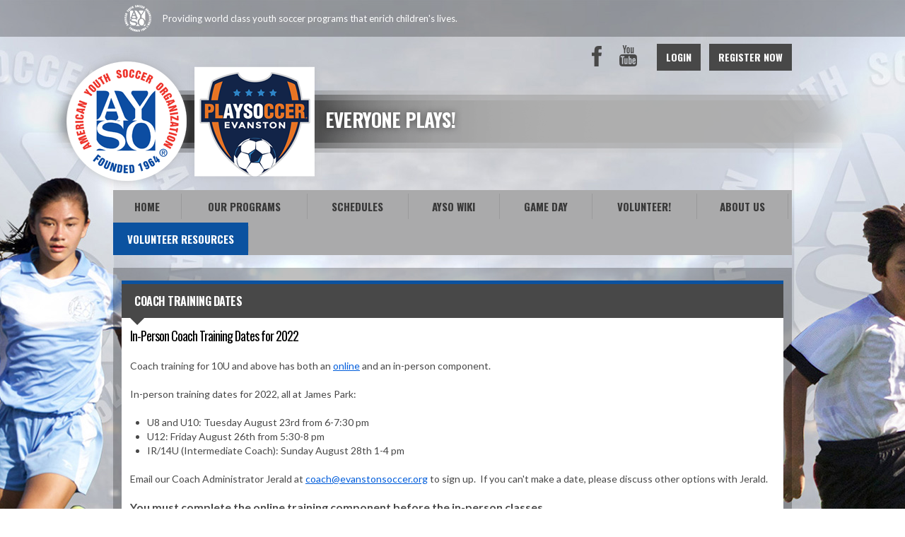

--- FILE ---
content_type: text/html; charset=utf-8
request_url: https://www.google.com/recaptcha/api2/aframe
body_size: 266
content:
<!DOCTYPE HTML><html><head><meta http-equiv="content-type" content="text/html; charset=UTF-8"></head><body><script nonce="8GortaC2bGtlMpEKm6H7fQ">/** Anti-fraud and anti-abuse applications only. See google.com/recaptcha */ try{var clients={'sodar':'https://pagead2.googlesyndication.com/pagead/sodar?'};window.addEventListener("message",function(a){try{if(a.source===window.parent){var b=JSON.parse(a.data);var c=clients[b['id']];if(c){var d=document.createElement('img');d.src=c+b['params']+'&rc='+(localStorage.getItem("rc::a")?sessionStorage.getItem("rc::b"):"");window.document.body.appendChild(d);sessionStorage.setItem("rc::e",parseInt(sessionStorage.getItem("rc::e")||0)+1);localStorage.setItem("rc::h",'1767601445049');}}}catch(b){}});window.parent.postMessage("_grecaptcha_ready", "*");}catch(b){}</script></body></html>